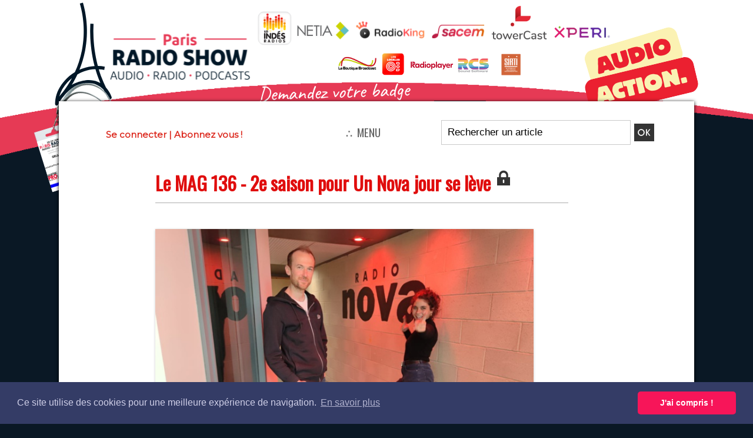

--- FILE ---
content_type: text/css
request_url: https://www.lalettre.pro/var/style/style_68.css?v=1768948797
body_size: 6079
content:
body, .body {margin: 0;padding: 0.1px;height: 100%;font-family: "Arial", sans-serif;background-color: #0A1825;background-image : none;}#main, #z_col130.full .fullmod {width: 1080px;margin: 160px auto;}#main {-moz-box-shadow: 0 1px 6px #000000;-webkit-box-shadow: 0 1px 6px #000000;box-shadow: 0 1px 6px #000000;}.stickyzone {position: fixed !important;visibility: hidden !important;top: -1000px;opacity: 0 !important;-moz-transition: all 0.2s linear;-webkit-transition: all 0.2s linear;-ms-transition: all 0.2s linear;-o-transition: all 0.2s linear;transition: all 0.2s linear;z-index: 2000 !important;width: 100% !important;}.stickyzone.show {opacity: 1 !important;visibility: visible !important;}#z_col130.full .fullmod {border:none;margin-top: 0;margin-bottom: 0;}.fullwidthsite {width: 1080px;margin: 0 auto;}#main_table_inner {border-spacing: 0;width: 1080px;padding: 0;background-color: transparent;}#z_col130 {position: static;}.z_col130_td_inner {vertical-align: top;padding: 0;background-color: transparent;}.z_col130_inner {background-color: transparent;}#z_col130 .z_col130_inner {padding: 0px 0px 0px 0px;}#z_col130 div.ecart_col130 {height: 0px;}#z_col130 div.ecart_col130 hr{display: none;}#z_centre {position: relative;width: 100%;}.z_centre_inner {overflow: hidden;width: 100%;display: block;}#z_col0 {position: static;}.z_col0_td_inner {vertical-align: top;padding: 0;background-color: #FFFFFF;background-repeat: no-repeat;}.z_col0_inner {background-color: #FFFFFF;background-repeat: no-repeat;}#z_col0 .z_col0_inner {padding: 20px 0px 0px 0px;}#z_col0 div.ecart_col0 {height: 0px;}#z_col0 div.ecart_col0 hr{display: none;}#z_col1 {position: static;width: 1080px;}.z_col1_td_inner {vertical-align: top;padding: 0;width: 1080px;background-color: #FFFFFF;}.z_col1_inner {background-color: #FFFFFF;}#z_col1 .z_col1_inner {padding: 12px 0px 15px 0px;}#z_col1 div.ecart_col1 {height: 12px;}#z_col1 div.ecart_col1 hr{display: none;}#z_colfull {position: static;}.z_colfull_td_inner {vertical-align: top;padding: 0;background-color: #FFFFFF;}.z_colfull_inner {background-color: #FFFFFF;}#z_colfull .z_colfull_inner {padding: 12px 0px 15px 0px;}#z_colfull div.ecart_colfull {height: 12px;}#z_colfull div.ecart_colfull hr{display: none;}#z_col100 {position: static;}.z_col100_td_inner {vertical-align: top;padding: 0;background-color: #FFFFFF;background-repeat: no-repeat;}.z_col100_inner {background-color: #FFFFFF;background-repeat: no-repeat;}#z_col100 .z_col100_inner {padding: 12px 0px 0px 0px;}#z_col100 div.ecart_col100 {height: 10px;}#z_col100 div.ecart_col100 hr{display: none;}.mod_72598515 {margin-left: 80px;}.mod_72598515 .entete{background-color: transparent;position: relative;margin: 0;padding: 0;color: #151515;text-align: left;text-decoration: none;text-transform: uppercase;font: normal 28px "Oswald", "Arial", sans-serif;}.mod_72598515 .cel1{position: relative;background-color: transparent;padding: 0px 0px;}.mod_72598515 .texte, .mod_72598515 .texte a{color: #151515;text-align: justify;text-decoration: none;font: normal 14px "Helvetica", sans-serif;}.mod_72598515 .liens, .mod_72598515 .liens a, .mod_72598515 a.liens{color: #DC291E;text-align: justify;text-decoration: none;font: bold  15px "Montserrat", "Arial", sans-serif;}.mod_72598515 .liens a:hover, .mod_72598515 a.liens:hover{color: #FFFFFF;text-decoration: none;background: #DC291E;font-weight: bold;}.mod_72598515 .ligne{color: #151515;text-align: justify;text-decoration: none;font: normal 14px "Helvetica", sans-serif;float: left;vertical-align: bottom;line-height: 16px;width: 14ex;position: relative;}.mod_72598515 .sep_bottom{margin-bottom: 5px;}.mod_72598515 .sep_top{margin-top: 5px;}.mod_72598515 form{text-align: left;}.mod_72598515 .texte label{display: block;margin-bottom: 5px;}.mod_72598515 .perdu{margin-top: 10px;}.mod_72598552 {position: relative;background-color: transparent;padding: 0px 0px;}.mod_72598552 .legal, .mod_72598552 .legal a{color: #666666;text-align: center;font: bold  12px "Arial", sans-serif;}.mod_72598552 .bouton, .mod_72598552 .bouton a{color: #333333;text-align: center;text-decoration: none;font: bold  12px "Arial", sans-serif;}.mod_72598552 .bouton a:hover{color: #CCCCCC;text-decoration: underline;background: transparent;font-weight: bold;}.mod_72598506 .entete{background-color: transparent;position: relative;margin: 0;padding: 0;color: #151515;text-align: left;text-decoration: none;font: bold  15px "Oswald", "Arial", sans-serif;border-radius: 5px 5px 0 0;-moz-border-radius: 5px 5px 0 0;-webkit-border-radius: 5px 5px 0 0;}.mod_72598506 .cel1{position: relative;background-color: transparent;padding: 5px 0px;border-radius: 5px 5px 5px 5px;-moz-border-radius: 5px 5px 5px 5px;-webkit-border-radius: 5px 5px 5px 5px;}.mod_72598506 .texte, .mod_72598506 .texte a{color: #151515;text-align: left;text-decoration: none;text-transform: uppercase;font: normal 10px "Oswald", "Arial", sans-serif;}.mod_72598506 .liens, .mod_72598506 .liens a, .mod_72598506 a.liens{color: #FAFA00;text-align: left;text-decoration: none;text-transform: uppercase;font: normal 16px "Oswald", "Arial", sans-serif;}.mod_72598506 .liens a:hover, .mod_72598506 a.liens:hover{color: #FFFFFF;text-decoration: none;background: transparent;font-weight: bold;}.mod_72598506 .ligne{color: #151515;text-align: left;text-decoration: none;text-transform: uppercase;font: normal 10px "Oswald", "Arial", sans-serif;float: left;vertical-align: bottom;line-height: 16px;width: 14ex;position: relative;}.mod_72598506 .sep_bottom{margin-bottom: 5px;}.mod_72598506 .sep_top{margin-top: 5px;}.mod_72598506 form{text-align: left;}.mod_72598506 .texte label{display: block;margin-bottom: 5px;}.mod_72598506 .perdu{margin-top: 10px;}.mod_72598507 .entete{background-color: transparent;position: relative;margin: 0;padding: 0;color: #DC291E;text-align: left;text-decoration: none;font: bold  14px "Arial", sans-serif;border-radius: 5px 5px 0 0;-moz-border-radius: 5px 5px 0 0;-webkit-border-radius: 5px 5px 0 0;}.mod_72598507 .cel1{position: relative;background-color: transparent;padding: 0px 0px;white-space: nowrap;border-radius: 5px;-moz-border-radius: 5px;-webkit-border-radius: 5px;}.mod_72598507 .texte, .mod_72598507 .texte a{color: #FFFFFF;text-align: left;text-decoration: none;text-transform: uppercase;font: normal 10px "Oswald", "Arial", sans-serif;}.mod_72598507 .texte a:hover{text-decoration: none;background: transparent;font-weight: normal;}.mod_72598507 .avance, .mod_72598507 .avance a{color: #FFFFFF;text-align: left;text-decoration: none;font: normal 11px "Oswald", "Arial", sans-serif;}.mod_72598507 .avance a:hover{color: #FFFFFF;text-decoration: underline;background: transparent;font-weight: normal;}.mod_72598507 form{text-align: left;}.mod_72598507 .cel1 .button{padding-right: 40px;background-image: url(/photo/mod-72598507-1.png?v=1755560785);background-repeat: no-repeat;background-position: 240px center;}.mod_72598516 .entete{background-color: transparent;position: relative;margin: 0;padding: 0;color: #151515;text-align: left;text-decoration: none;text-transform: uppercase;font: normal 28px "Oswald", "Arial", sans-serif;}.mod_72598516 .cel1{position: relative;background-color: transparent;padding: 0px 0px;white-space: nowrap;}.mod_72598516 .texte, .mod_72598516 .texte a{color: #151515;text-align: justify;text-decoration: none;font: normal 14px "Montserrat", "Arial", sans-serif;}.mod_72598516 .texte a:hover{text-decoration: none;background: transparent;font-weight: normal;}.mod_72598516 .avance, .mod_72598516 .avance a{color: #666666;text-align: justify;text-decoration: none;font: bold  12px "Helvetica", sans-serif;}.mod_72598516 .avance a:hover{color: #FFFFFF;text-decoration: none;background: #CCCCCC;font-weight: bold;}.mod_72598516 form{text-align: justify;}.mod_72598516 .cel1 .button{margin-right: 3px;}.mod_72598510 {border: 1px solid #FFFFFF;margin-left: 70px;}.mod_72598510 .entete{background-color: transparent;position: relative;padding: 2px 2px;color: #151515;text-align: left;text-decoration: none;text-transform: uppercase;font: normal 28px "Oswald", "Arial", sans-serif;}.mod_72598510 .entete a{color: #151515;text-align: left;text-decoration: none;text-transform: uppercase;font: normal 28px "Oswald", "Arial", sans-serif;}.mod_72598510 .liste_agenda{list-style: none;position: relative;}.mod_72598510 .cel1{position: relative;background-color: #CCCCCC;}.mod_72598510 .listEventsExpandable .expandableEvent{cursor: pointer;list-style-type: none;}.mod_72598510 .listEventsExpandable .expandableEvent .eventDate{padding-left: 10px;font-size: 12px;padding: 2px 2px;}.mod_72598510 .listEventsExpandable .expandableEvent .eventDate .dateNumber{display: inline;font-size: 60px;}.mod_72598510 .listEventsExpandable .expandableEvent .eventDate .dateOther{display: inline-block;font-size: 14px;}.mod_72598510 .listEventsExpandable .expandableEvent .evenement{padding-left: 10px;display: none;min-height: 74px;padding: 2px 2px;}.mod_72598510 .listEventsExpandable .expandableEvent .evenement .open{display: block;}.mod_72598510 .listEventsExpandable .expandableEvent .evenement a{width: 100%;display: block;height: 100%;position: relative;}.mod_72598510 .listEventsExpandable .expandableEvent .evenement a .photo{width: 74px%;display: inline-block;height: 74px;background-size: cover;background-position: center;margin-right: 10px;}.mod_72598510 .listEventsExpandable .expandableEvent .evenement a .photo.photo-169{width: 120px;}.mod_72598510 .listEventsExpandable .expandableEvent .evenement a .infosOther{position: absolute;display: inline-block;top: 0;}.mod_72598510 .dateDay{color: #151515;text-align: left;text-decoration: none;font: bold  12px "Arial", sans-serif;}.mod_72598510 .dateMonthYear{color: #151515;text-align: left;text-decoration: none;font: bold  12px "Arial", sans-serif;}.mod_72598510 .selected .dateMonthYear{background: transparent;}.mod_72598510 .selected .dateDay{background: transparent;}.mod_72598510 .selected .dateNumber.timelineTitle{background: transparent;}.mod_72598510 .dateNumber{color: #151515;}.mod_72598510 .eventInfos{color: #151515;text-align: left;text-decoration: none;font: bold  12px "Arial", sans-serif;}.mod_72598510 .evenement{text-align: left;}.mod_72598510 .timeline, .mod_72598510 .timeline a{color: #151515;text-align: justify;text-decoration: none;font: normal 14px "Helvetica", sans-serif;}.mod_72598510 .timeline a:hover{background: transparent;}.mod_72598510 .timeline a{padding: 2px 2px;}.mod_72598510 .evenement, .mod_72598510 .evenement a{color: #DC291E;text-align: left;text-decoration: none;text-transform: uppercase;font: normal 32px "Oswald", "Arial", sans-serif;}.mod_72598510 .evenement a:hover{color: #FFFFFF;text-decoration: none;background: #DC291E;font-weight: bold;}.mod_72598510 .evenement a:hover div.eventInfos{background: transparent;}.mod_72598511 {border: 1px solid #FFFFFF;}.mod_72598511 .entete{background-color: transparent;position: relative;margin: 0;padding: 0;color: #151515;text-align: center;text-decoration: none;text-transform: uppercase;font: normal 28px "Oswald", "Arial", sans-serif;}.mod_72598511 .cel1{position: relative;background-color: transparent;padding: 2px 20px;}.mod_72598511 .inner{width: 100%;position: relative;}.mod_72598511 .titre, .mod_72598511 .titre a{text-align: center;color: #DC291E;text-decoration: none;text-transform: uppercase;font: normal 24px "Oswald", "Arial", sans-serif;}.mod_72598511 .titre a:hover{color: #FFFFFF;text-decoration: none;background: #DC291E;font-weight: normal;}.mod_72598511 .rubrique, .mod_72598511 .rubrique a{color: #666666;text-align: center;text-decoration: none;text-transform: uppercase;font: normal 14px "Oswald", "Arial", sans-serif;}.mod_72598511 .rubrique a:hover{text-decoration: none;background: transparent;font-weight: bold;}.mod_72598511 .texte, .mod_72598511 .texte a{color: #151515;text-align: center;text-decoration: none;font: normal 14px "Helvetica", sans-serif;}.mod_72598511 .texte a:hover{color: #151515;text-decoration: none;background: transparent;font-weight: normal;}.mod_72598511 .titre_suivants, .mod_72598511 .titre_suivants a{text-align: center;color: #DC291E;text-decoration: none;font: bold  12px "Helvetica", sans-serif;}.mod_72598511 .titre_suivants a:hover{color: #FFFFFF;text-decoration: none;background: #DC291E;font-weight: bold;}.mod_72598511 .titre_suivants a{position: relative;}.mod_72598511 .date, .mod_72598511 a.date, .mod_72598511 .date a, .mod_72598511 a.date:hover, .mod_72598511 .date a:hover{color: #666666;text-align: center;text-decoration: none;font: normal 11px "Helvetica", sans-serif;}.mod_72598511 .date a:hover, .mod_72598511 a.date:hover{background: transparent;}.mod_72598511 .photo{position: relative;padding-right: 10px;float: left;padding-bottom: 5px;}.mod_72598511 .lire_suite{text-align: right;}.mod_72598511 .lire_suite a, .mod_72598511 .lire_suite img{color: #151515;text-decoration: none;font: 14px "Helvetica", sans-serif;padding-right: 1ex;}.mod_72598511 .pave{position: relative;float: left;width: 99%;}.mod_72598511 .pave .bloc{padding: 2px 20px;}.mod_72598511 .bloc_rub{border-bottom: transparent;}.mod_72598511 .scroller{overflow: hidden;}.mod_72598511 .scroller div.section{float: left;overflow: hidden;}.mod_72598511 .scroller div.content{width: 10000px;height: auto;}.mod_72598511 .table{width: -102px;}.mod_72598511 table td{vertical-align: top;padding: 0 20px;}.mod_72598511 .pager, .mod_72598511 .pager a{text-align: center;color: #FFFFFF;text-decoration: none;font: bold  12px "Helvetica", sans-serif;font-weight: normal;}.mod_72598511 .pager{padding: 10px 0;text-decoration: none;}.mod_72598511 .pager a{border: #FFFFFF 1px solid;background-color: #333333;padding: 0 2px;padding: 2px 6px;line-height: 24px;}.mod_72598511 .pager a:hover, .mod_72598511 .pager .sel{color: #666666;text-decoration: none;background: #FFFFFF;font-weight: bold;border: #666666 1px solid;font-weight: bold;}.mod_72598511 .pager .sel{text-decoration: none;}.mod_72598511 .pager span{padding: 2px 6px;}.mod_72598511 .pager a span{padding: 0;}.mod_72598511 .forpager{border-bottom: none;border-left: none;border-right: none;}.mod_72598511 table td.pager{width: 30px;text-align: center;padding: 10px 0;vertical-align: middle;}.mod_72598511 .rubrique{border-top: none;height: 100%;//height: auto;}.mod_72598511 .rubrique ul{list-style: none;padding: 0;}.mod_72598511 .rubrique li{position: relative;float: left;margin-right: 10px;}.mod_72598511 .rubrique li a{display: block;padding: 1ex 1.5ex;}.mod_72598511 .rubrique li.selected{z-index: 980;background: transparent;border:  1px solid #ADADAD;}.mod_72598511 .rubrique li.selected a{text-decoration: none;background: transparent;font-weight: bold;text-decoration: inherit;}.mod_72598511 .inner_tabs{border:  1px solid #ADADAD;background: transparent;padding: 10px;height: 100%;position: relative;}.mod_72598511 .pave_header{border-bottom:  1px solid #ADADAD;padding-bottom: 5px;margin-bottom: 5px;}.mod_72598500 {border: 1px solid #FFFFFF;margin-left: 70px;}.mod_72598500 .entete{background-color: transparent;position: relative;padding: 2px 2px;color: #151515;text-align: center;text-decoration: none;text-transform: uppercase;font: normal 28px "Oswald", "Arial", sans-serif;}.mod_72598500 .cel1{position: relative;background-color: transparent;padding: 2px 0;position: relative;}.mod_72598500 .cel2{position: relative;background-color: transparent;padding: 2px 0;position: relative;}.mod_72598500 .celdefil{padding: 2px 2px;position: relative;}.mod_72598500 .support{position: relative;background-color: transparent;height: 200px;overflow: hidden;position: relative;}.mod_72598500 .defilbox{height: 100%;position: absolute;left: 0;top: 200px;visibility: hidden;}.mod_72598500 .titre, .mod_72598500 .titre a{text-align: center;color: #DC291E;text-decoration: none;text-transform: uppercase;font: normal 20px "Oswald", "Arial", sans-serif;}.mod_72598500 .titre a:hover{color: #FFFFFF;text-decoration: none;background: #DC291E;font-weight: bold;}.mod_72598500 .titre{margin-bottom: 5px;}.mod_72598500 .onglet, .mod_72598500 .onglet a{text-align: center;color: #DC291E;text-decoration: none;font: bold  12px "Helvetica", sans-serif;}.mod_72598500 .onglet a:hover{color: #FFFFFF;text-decoration: none;background: #DC291E;font-weight: bold;}.mod_72598500 .auteur{color: #666666;text-align: center;text-decoration: none;font: normal 11px "Helvetica", sans-serif;}.mod_72598500 .date, .mod_72598500 .date a, .mod_72598500 a.date{color: #666666;text-align: center;text-decoration: none;font: bold  18px "Oswald", "Arial", sans-serif;}.mod_72598500 .texte, .mod_72598500 .texte a, .mod_72598500 a.texte{color: #151515;text-align: center;text-decoration: none;font: bold  11px "Helvetica", sans-serif;}.mod_72598500 .onglet{border-top: none;height: 100%;_height: auto;}.mod_72598500 .onglet ul{list-style: none;padding: 0;}.mod_72598500 .onglet li{position: relative;float: left;border: none;}.mod_72598500 .onglet li a{display: block;padding: 1.5ex;}.mod_72598500 .onglet li.selected{z-index: 1000;background: transparent;border:  1px solid #ADADAD;border-bottom: none;margin: 0 0 -1px 0;}.mod_72598500 .onglet li.selected a{color: #FFFFFF;text-decoration: none;background: #DC291E;font-weight: bold;text-decoration: inherit;border-bottom: 1px solid #FFFFFF;}.mod_72598500 .inner_tabs{border:  1px solid #ADADAD;background: transparent;height: 100%;padding: 10px;position: relative;}.mod_72598500 .photo{float: left;margin-right: 10px;}.mod_72598558 {position: relative;}.mod_72598558 .entete{background-image: none;height: auto;_filter: none;margin: 0;background-color: transparent;position: relative;padding: 2px 10px;color: #151515;text-decoration: none;text-align: left;text-transform: uppercase;font: normal 15px "Oswald", "Arial", sans-serif;}.mod_72598558 ul{list-style: none;}.mod_72598558 .cel1{position: relative;border-bottom: 1px solid #CCCCCC;background-color: transparent;padding: 2px 10px;}.mod_72598558 .titre, .mod_72598558 .titre a{color: #000000;text-align: left;text-decoration: none;text-transform: none;font: normal 15px "Oswald", "Arial", sans-serif;}.mod_72598558 .titre a:hover{color: #CCCCCC;text-decoration: none;background: transparent;font-weight: normal;}#mod_72598508 {z-index: 999;//width: 100%;}#mod_72598508 .entete{background-color: transparent;position: relative;margin: 0;padding: 0;color: #151515;text-align: left;text-decoration: none;text-transform: uppercase;font: normal 28px "Oswald", "Arial", sans-serif;}#mod_72598508 .titre a{color: #CCCCCC;text-align: center;text-decoration: none;text-transform: uppercase;font: normal 15px "Oswald", "Arial", sans-serif;}#mod_72598508 .stitre a{color: #000000;text-align: center;text-decoration: none;font: bold  15px "Oswald", "Arial", sans-serif;}#mod_72598508 ul{list-style-type: none;}#menuliste_72598508_1 a{width: 71px;}#menuliste_72598508_2 a{width: 71px;}#menuliste_72598508_3 a{width: 71px;}#menuliste_72598508_4 a{width: 71px;}#menuliste_72598508_5 a{width: 71px;}#menuliste_72598508_6 a{width: 73px;}#mod_72598508 .main_menu{position: relative;background-color: transparent;_position: relative;_width: 100%;z-index: 999;}#mod_72598508 .main_menu li.titre{float: left;margin: auto;padding: 0;}#mod_72598508 .main_menu li.titre a{display: block;padding: 6px;background: url(/_images/icones/1.gif);}#mod_72598508 .main_menu li.titre a:hover{color: #FFFFFF;text-decoration: none;background: #666666;font-weight: bold;}#mod_72598508 .main_menu li.stitre a{background-color: #CCCCCC;}#mod_72598508 .main_menu li.stitre a:hover{color: #FFFFFF;text-decoration: none;background: #666666;font-weight: bold;}#mod_72598508 .main_menu ul li.titre ul{display: none;}#mod_72598508 .main_menu ul li.slast a{padding-bottom: 5px;}#mod_72598508 .main_menu ul li.sfhover ul{position: absolute;margin-top: 0;}#mod_72598508 .main_menu ul li.sfhover ul li{float: none;}#mod_72598508 .main_menu ul li.titre ul{//left: 0;}#mod_72598508 .main_menu ul li.titre{//position: relative;}#mod_72598508 .main_menu li.sfhover ul li a{width: 200px;}#mod_72598508 .main_menu ul li ul li{_border-bottom: 1px solid #CCCCCC;;}#mod_72598508 .main_menu ul li ul li ul li.sfhover{_border-bottom: 1px solid  #666666;font-weight: bold;;;}#mod_72598508 .main_menu ul li.sfhover ul li ul, #mod_72598508 .main_menu ul li ul li.sfhover ul li ul{display: none;}#mod_72598508 .main_menu ul li ul li.sfhover, #mod_72598508 .main_menu ul li ul li ul li.sfhover{position: relative;}#mod_72598508 .main_menu ul li ul li.sfhover ul, #mod_72598508 .main_menu ul li ul li ul li.sfhover ul{top: -0px;margin-top: 0;margin-left: 213px;_margin-left: 212px;}#mod_72598508 .main_menu ul li ul li.sfhover ul li, #mod_72598508 .main_menu ul li ul li ul li.sfhover ul li{margin-left: -1px;}.mod_72598518 {position: relative;background-color: transparent;padding: 2px 2px;}.mod_72598518 .texte, .mod_72598518 .texte a{color: #151515;text-align: center;text-decoration: none;font: normal 14px "Helvetica", sans-serif;}.mod_72598518 .texte a:hover{color: #FFFFFF;text-decoration: none;background: #DC291E;font-weight: normal;}.mod_72598518 .description{color: #666666;text-align: center;text-decoration: none;font: normal 11px "Helvetica", sans-serif;}.mod_72598519 {position: relative;background-color: transparent;padding: 2px 2px;}.mod_72598519 .texte, .mod_72598519 .texte a{color: #151515;text-align: center;text-decoration: none;font: normal 14px "Helvetica", sans-serif;}.mod_72598519 .texte a:hover{color: #FFFFFF;text-decoration: none;background: #DC291E;font-weight: normal;}.mod_72598519 .description{color: #666666;text-align: center;text-decoration: none;font: normal 11px "Helvetica", sans-serif;}.mod_72598513 {position: relative;background-color: transparent;padding: 2px 2px;}.mod_72598513 .texte, .mod_72598513 .texte a{color: #151515;text-align: center;text-decoration: none;font: normal 14px "Helvetica", sans-serif;}.mod_72598513 .texte a:hover{color: #FFFFFF;text-decoration: none;background: #DC291E;font-weight: normal;}.mod_72598513 .description{color: #666666;text-align: center;text-decoration: none;font: normal 11px "Helvetica", sans-serif;}.mod_72598501 {position: relative;background-color: transparent;padding: 2px 2px;}.mod_72598501 .texte, .mod_72598501 .texte a{color: #151515;text-align: justify;text-decoration: none;font: normal 14px "Helvetica", sans-serif;}.mod_72598501 .texte a:hover{color: #FFFFFF;text-decoration: none;background: #DC291E;}.mod_72598501 .description{color: #666666;text-align: left;text-decoration: none;font: normal 11px "Helvetica", sans-serif;}.mod_72598586 {border: 1px solid #ADADAD;}.mod_72598586 .entete{background-color: transparent;position: relative;padding: 2px 2px;color: #151515;text-align: left;text-decoration: none;text-transform: uppercase;font: normal 28px "Oswald", "Arial", sans-serif;}.mod_72598586 .cel1{position: relative;background-color: transparent;padding: 2px 2px;text-align: center;}.mod_72598583 .entete{background-color: transparent;position: relative;margin: 0;padding: 0;color: #151515;text-align: left;text-decoration: none;text-transform: uppercase;font: normal 28px "Oswald", "Arial", sans-serif;}.mod_72598583 .cel1{position: relative;background-color: transparent;padding: 0px 0px;text-align: center;}.mod_72598584 {border: 1px solid #ADADAD;}.mod_72598584 .entete{background-color: transparent;position: relative;padding: 2px 2px;color: #151515;text-align: left;text-decoration: none;text-transform: uppercase;font: normal 28px "Oswald", "Arial", sans-serif;}.mod_72598584 .cel1{position: relative;background-color: transparent;padding: 2px 2px;text-align: center;}.mod_72598534 {height: 15px;margin: 0;padding: 0;width: 100%;}.mod_72598534  hr{display: none;}.mod_72782829 .entete{background-color: transparent;position: relative;margin: 0;padding: 0;text-transform: uppercase;text-decoration: none;color: #151515;text-align: left;font: normal 28px "Oswald", "Arial", sans-serif;}.mod_72782829 .cel1{position: relative;background-color: transparent;padding: 0px 0px;text-align: center;}.mod_72782830 .entete{background-color: transparent;position: relative;margin: 0;padding: 0;text-decoration: none;color: #151515;text-align: left;text-transform: uppercase;font: normal 28px "Oswald", "Arial", sans-serif;}.mod_72782830 .cel1{position: relative;background-color: transparent;padding: 0px 0px;text-align: center;}.mod_72889942 .entete{background-color: transparent;position: relative;margin: 0;padding: 0;text-decoration: none;color: #151515;text-align: left;text-transform: uppercase;font: normal 28px "Oswald", "Arial", sans-serif;}.mod_72889942 .cel1{position: relative;background-color: transparent;padding: 0px 0px;text-align: center;}.mod_72598520 {width: 100%;}.mod_72598520 .fullmod table{width: 100%;}.mod_72598520 td{vertical-align: top;}.mod_72598520 .celcombo1{position: relative;background-color: transparent;width: 280px;max-width: 280px;}.mod_72598520 .celcombo2{position: relative;background-color: transparent;width: 100px;max-width: 100px;}.mod_72598520 .celcombo3{position: relative;}#z_col0.full .mod_72598520 .fullmod .fullmod, #z_col100.full .mod_72598520 .fullmod .fullmod, #z_col130.full .mod_72598520 .fullmod .fullmod{width: auto;}.mod_72598514 {width: 100%;}.mod_72598514 .fullmod table{width: 100%;}.mod_72598514 td{vertical-align: top;}.mod_72598514 .celcombo1{position: relative;background-color: transparent;padding-top: 15px;width: 500px;max-width: 500px;}.mod_72598514 .celcombo2{position: relative;background-color: transparent;padding-top: 10px;}.mod_72598514 .celcombo3{position: relative;width: 400px;max-width: 400px;}#z_col0.full .mod_72598514 .fullmod .fullmod, #z_col100.full .mod_72598514 .fullmod .fullmod, #z_col130.full .mod_72598514 .fullmod .fullmod{width: auto;}.mod_72598524 {border: 1px dashed #999999;margin: 0 auto;}.mod_72598524 .fullmod table{width: 100%;}.mod_72598524 td{vertical-align: top;}.mod_72598524 .celcombo1{position: relative;background-color: rgb(204, 204, 204);background: transparent\9;background-color: rgba(204, 204, 204, 0.5);filter: progid:DXImageTransform.Microsoft.gradient(startColorstr=#7fCCCCCC, endColorstr=#7fCCCCCC);zoom:1;padding-left: 10px;padding-right: 10px;padding-top: 10px;padding-bottom: 10px;width: 230px;max-width: 230px;}.mod_72598524 .celcombo2{position: relative;background-color: rgb(204, 204, 204);background: transparent\9;background-color: rgba(204, 204, 204, 0.5);filter: progid:DXImageTransform.Microsoft.gradient(startColorstr=#7fCCCCCC, endColorstr=#7fCCCCCC);zoom:1;padding-left: 10px;padding-right: 10px;padding-top: 10px;padding-bottom: 10px;width: 230px;max-width: 230px;}.mod_72598524 .celcombo3{position: relative;background-color: rgb(204, 204, 204);background: transparent\9;background-color: rgba(204, 204, 204, 0.5);filter: progid:DXImageTransform.Microsoft.gradient(startColorstr=#7fCCCCCC, endColorstr=#7fCCCCCC);zoom:1;padding-left: 10px;padding-right: 10px;padding-top: 10px;padding-bottom: 10px;width: 230px;max-width: 230px;}.mod_72598524 .celcombo4{position: relative;background-color: rgb(204, 204, 204);background: transparent\9;background-color: rgba(204, 204, 204, 0.5);filter: progid:DXImageTransform.Microsoft.gradient(startColorstr=#7fCCCCCC, endColorstr=#7fCCCCCC);zoom:1;padding-left: 10px;padding-right: 10px;padding-top: 10px;padding-bottom: 10px;width: 230px;max-width: 230px;}#z_col0.full .mod_72598524 .fullmod .fullmod, #z_col100.full .mod_72598524 .fullmod .fullmod, #z_col130.full .mod_72598524 .fullmod .fullmod{width: auto;}#z_col130.full .mod_72598505 .cel1 .fullmod, #z_col130.full .mod_72598505 .entete .fullmod, #z_col130.full .mod_72598505 .cel2 .fullmod {width: 1080px;}.mod_72598505 {width: 100%;}.mod_72598505 .fullmod table{width: 100%;}.mod_72598505 td{vertical-align: top;}.mod_72598505 .celcombo1{position: relative;background-color: #333333;padding-left: 20px;padding-top: 5px;width: 500px;max-width: 500px;}.mod_72598505 .celcombo2{position: relative;background-color: #333333;padding-right: 10px;padding-top: 5px;width: 210px;max-width: 210px;}.mod_72598505 .celcombo3{position: relative;background-color: #333333;}#z_col0.full .mod_72598505 .fullmod .fullmod, #z_col100.full .mod_72598505 .fullmod .fullmod, #z_col130.full .mod_72598505 .fullmod .fullmod{width: auto;}.mod_71756720 .entete{background-color: transparent;position: relative;margin: 0;padding: 0;color: #151515;text-align: left;text-decoration: none;font: bold  15px "Oswald", "Arial", sans-serif;border-radius: 5px 5px 0 0;-moz-border-radius: 5px 5px 0 0;-webkit-border-radius: 5px 5px 0 0;}.mod_71756720 .cel1{position: relative;background-color: transparent;padding: 5px 0px;border-radius: 5px 5px 5px 5px;-moz-border-radius: 5px 5px 5px 5px;-webkit-border-radius: 5px 5px 5px 5px;}.mod_71756720 .texte, .mod_71756720 .texte a{color: #151515;text-align: left;text-decoration: none;text-transform: uppercase;font: normal 10px "Oswald", "Arial", sans-serif;}.mod_71756720 .liens, .mod_71756720 .liens a, .mod_71756720 a.liens{color: #FAFA00;text-align: left;text-decoration: none;text-transform: uppercase;font: normal 16px "Oswald", "Arial", sans-serif;}.mod_71756720 .liens a:hover, .mod_71756720 a.liens:hover{color: #FFFFFF;text-decoration: none;background: transparent;font-weight: bold;}.mod_71756720 .ligne{color: #151515;text-align: left;text-decoration: none;text-transform: uppercase;font: normal 10px "Oswald", "Arial", sans-serif;float: left;vertical-align: bottom;line-height: 16px;width: 14ex;position: relative;}.mod_71756720 .sep_bottom{margin-bottom: 5px;}.mod_71756720 .sep_top{margin-top: 5px;}.mod_71756720 form{text-align: left;}.mod_71756720 .texte label{display: block;margin-bottom: 5px;}.mod_71756720 .perdu{margin-top: 10px;}.mod_71756721 .entete{background-color: transparent;position: relative;margin: 0;padding: 0;color: #DC291E;text-align: left;text-decoration: none;font: bold  12px "Arial", sans-serif;border-radius: 5px 5px 0 0;-moz-border-radius: 5px 5px 0 0;-webkit-border-radius: 5px 5px 0 0;}.mod_71756721 .cel1{position: relative;background-color: transparent;padding: 0px 0px;white-space: nowrap;border-radius: 5px;-moz-border-radius: 5px;-webkit-border-radius: 5px;}.mod_71756721 .texte, .mod_71756721 .texte a{color: #FFFFFF;text-align: left;text-decoration: none;text-transform: uppercase;font: normal 10px "Oswald", "Arial", sans-serif;}.mod_71756721 .texte a:hover{text-decoration: none;background: transparent;font-weight: normal;}.mod_71756721 .avance, .mod_71756721 .avance a{color: #FFFFFF;text-align: left;text-decoration: none;font: normal 11px "Oswald", "Arial", sans-serif;}.mod_71756721 .avance a:hover{color: #FFFFFF;text-decoration: underline;background: transparent;font-weight: normal;}.mod_71756721 form{text-align: left;}.mod_71756721 .cel1 .button{padding-right: 40px;background-image: url(/photo/mod-71756721-1.png?v=1751384202);background-repeat: no-repeat;background-position: 180px center;}#mod_72575444 {z-index: 999;//width: 100%;}#mod_72575444 .entete{background-color: transparent;position: relative;margin: 0;padding: 0;color: #151515;text-align: left;text-decoration: none;text-transform: uppercase;font: normal 28px "Oswald", "Arial", sans-serif;}#mod_72575444 .titre a{text-decoration: none;text-transform: uppercase;color: #CCCCCC;text-align: center;font: normal 15px "Oswald", "Arial", sans-serif;}#mod_72575444 .stitre a{text-decoration: none;text-align: center;color: #000000;font: bold  15px "Oswald", "Arial", sans-serif;}#mod_72575444 ul{list-style-type: none;}#menuliste_72575444_1 a{width: 88px;}#menuliste_72575444_2 a{width: 88px;}#menuliste_72575444_3 a{width: 88px;}#menuliste_72575444_4 a{width: 88px;}#menuliste_72575444_5 a{width: 88px;}#mod_72575444 .main_menu{position: relative;background-color: transparent;_position: relative;_width: 100%;z-index: 999;}#mod_72575444 .main_menu li.titre{float: left;margin: auto;padding: 0;}#mod_72575444 .main_menu li.titre a{display: block;padding: 6px;background: url(/_images/icones/1.gif);}#mod_72575444 .main_menu li.titre a:hover{color: #FFFFFF;text-decoration: none;background: #666666;font-weight: bold;}#mod_72575444 .main_menu li.stitre a{background-color: #CCCCCC;}#mod_72575444 .main_menu li.stitre a:hover{color: #FFFFFF;text-decoration: none;background: #666666;font-weight: bold;}#mod_72575444 .main_menu ul li.titre ul{display: none;}#mod_72575444 .main_menu ul li.slast a{padding-bottom: 5px;}#mod_72575444 .main_menu ul li.sfhover ul{position: absolute;margin-top: 0;}#mod_72575444 .main_menu ul li.sfhover ul li{float: none;}#mod_72575444 .main_menu ul li.titre ul{//left: 0;}#mod_72575444 .main_menu ul li.titre{//position: relative;}#mod_72575444 .main_menu li.sfhover ul li a{width: 200px;}#mod_72575444 .main_menu ul li ul li{_border-bottom: 1px solid #CCCCCC;;}#mod_72575444 .main_menu ul li ul li ul li.sfhover{_border-bottom: 1px solid  #666666;font-weight: bold;;;}#mod_72575444 .main_menu ul li.sfhover ul li ul, #mod_72575444 .main_menu ul li ul li.sfhover ul li ul{display: none;}#mod_72575444 .main_menu ul li ul li.sfhover, #mod_72575444 .main_menu ul li ul li ul li.sfhover{position: relative;}#mod_72575444 .main_menu ul li ul li.sfhover ul, #mod_72575444 .main_menu ul li ul li ul li.sfhover ul{top: -0px;margin-top: 0;margin-left: 213px;_margin-left: 212px;}#mod_72575444 .main_menu ul li ul li.sfhover ul li, #mod_72575444 .main_menu ul li ul li ul li.sfhover ul li{margin-left: -1px;}.mod_71756719 .fullmod table{width: 100%;}.mod_71756719 td{vertical-align: top;}.mod_71756719 .celcombo1{position: relative;background-color: #333333;padding-left: 20px;padding-top: 5px;width: 500px;max-width: 500px;}.mod_71756719 .celcombo2{position: relative;background-color: #333333;padding-right: 10px;padding-top: 5px;width: 310px;max-width: 310px;}.mod_71756719 .celcombo3{position: relative;background-color: #333333;width: 200px;max-width: 200px;}#z_col0.full .mod_71756719 .fullmod .fullmod, #z_col100.full .mod_71756719 .fullmod .fullmod, #z_col130.full .mod_71756719 .fullmod .fullmod{width: auto;}.mod_72521089 {margin-left: 80px;}.mod_72521089 .entete{background-color: transparent;position: relative;margin: 0;padding: 0;text-align: left;text-decoration: none;text-transform: uppercase;color: #151515;font: normal 28px "Oswald", "Arial", sans-serif;}.mod_72521089 .cel1{position: relative;background-color: transparent;padding: 0px 0px;}.mod_72521089 .texte, .mod_72521089 .texte a{color: #151515;text-decoration: none;text-align: justify;font: normal 14px "Helvetica", sans-serif;}.mod_72521089 .liens, .mod_72521089 .liens a, .mod_72521089 a.liens{color: #DC291E;text-align: justify;text-decoration: none;font: bold  15px "Montserrat", "Arial", sans-serif;}.mod_72521089 .liens a:hover, .mod_72521089 a.liens:hover{color: #FFFFFF;text-decoration: none;background: #DC291E;font-weight: bold;}.mod_72521089 .ligne{color: #151515;text-decoration: none;text-align: justify;font: normal 14px "Helvetica", sans-serif;float: left;vertical-align: bottom;line-height: 16px;width: 14ex;position: relative;}.mod_72521089 .sep_bottom{margin-bottom: 5px;}.mod_72521089 .sep_top{margin-top: 5px;}.mod_72521089 form{text-align: left;}.mod_72521089 .texte label{display: block;margin-bottom: 5px;}.mod_72521089 .perdu{margin-top: 10px;}.mod_72521114 .entete{background-color: transparent;position: relative;margin: 0;padding: 0;text-align: left;text-decoration: none;color: #151515;text-transform: uppercase;font: normal 28px "Oswald", "Arial", sans-serif;}.mod_72521114 .cel1{position: relative;background-color: transparent;padding: 0px 0px;white-space: nowrap;}.mod_72521114 .texte, .mod_72521114 .texte a{text-decoration: none;color: #151515;text-align: justify;font: normal 14px "Montserrat", "Arial", sans-serif;}.mod_72521114 .texte a:hover{text-decoration: none;background: transparent;font-weight: normal;}.mod_72521114 .avance, .mod_72521114 .avance a{text-decoration: none;text-align: justify;color: #666666;font: bold  12px "Helvetica", sans-serif;}.mod_72521114 .avance a:hover{color: #FFFFFF;text-decoration: none;background: #CCCCCC;font-weight: bold;}.mod_72521114 form{text-align: justify;}.mod_72521114 .cel1 .button{margin-right: 3px;}#mod_72731048 {z-index: 999;//width: 100%;}#mod_72731048 .entete{background-color: transparent;position: relative;margin: 0;padding: 0;color: #151515;text-align: left;text-decoration: none;text-transform: uppercase;font: normal 28px "Oswald", "Arial", sans-serif;}#mod_72731048 .titre a{text-transform: uppercase;color: #666666;text-align: center;text-decoration: none;font: normal 19px "Oswald", "Arial", sans-serif;background-color: #CBEB15;padding: 0 2px;}#mod_72731048 .stitre a{color: #151515;text-align: center;text-decoration: none;font: bold  15px/0.9em "Oswald", "Arial", sans-serif;}#mod_72731048 ul{list-style-type: none;}#menuliste_72731048_1 a{width: 218px;}#mod_72731048 .main_menu{position: relative;background-color: transparent;_position: relative;_width: 100%;z-index: 999;}#mod_72731048 .main_menu li.titre{float: left;margin: auto;padding: 0;}#mod_72731048 .main_menu li.titre a{display: block;padding: 6px;background: url(/_images/icones/1.gif);}#mod_72731048 .main_menu li.titre a:hover{color: #FFFFFF;text-decoration: none;background: #666666;font-weight: bold;}#mod_72731048 .main_menu li.stitre a{background-color: #CCCCCC;}#mod_72731048 .main_menu li.stitre a:hover{color: #FFFFFF;text-decoration: none;background: #666666;font-weight: bold;}#mod_72731048 .main_menu ul li.titre ul{display: none;}#mod_72731048 .main_menu ul li.slast a{padding-bottom: 5px;}#mod_72731048 .main_menu ul li.sfhover ul{position: absolute;margin-top: 0;}#mod_72731048 .main_menu ul li.sfhover ul li{float: none;}#mod_72731048 .main_menu ul li.titre ul{//left: 0;}#mod_72731048 .main_menu ul li.titre{//position: relative;}#mod_72731048 .main_menu li.sfhover ul li a{width: 200px;}#mod_72731048 .main_menu ul li ul li{_border-bottom: 1px solid #CCCCCC;;}#mod_72731048 .main_menu ul li ul li ul li.sfhover{_border-bottom: 1px solid  #666666;font-weight: bold;;;}#mod_72731048 .main_menu ul li.sfhover ul li ul, #mod_72731048 .main_menu ul li ul li.sfhover ul li ul{display: none;}#mod_72731048 .main_menu ul li ul li.sfhover, #mod_72731048 .main_menu ul li ul li ul li.sfhover{position: relative;}#mod_72731048 .main_menu ul li ul li.sfhover ul, #mod_72731048 .main_menu ul li ul li ul li.sfhover ul{top: -0px;margin-top: 0;margin-left: 213px;_margin-left: 212px;}#mod_72731048 .main_menu ul li ul li.sfhover ul li, #mod_72731048 .main_menu ul li ul li ul li.sfhover ul li{margin-left: -1px;}.mod_72521085 {width: 100%;}.mod_72521085 .fullmod table{width: 100%;}.mod_72521085 td{vertical-align: top;}.mod_72521085 .celcombo1{position: relative;background-color: transparent;padding-top: 15px;width: 400px;max-width: 400px;}.mod_72521085 .celcombo2{position: relative;background-color: transparent;padding-right: 20px;width: 230px;max-width: 230px;}.mod_72521085 .celcombo3{position: relative;width: 300px;max-width: 300px;}.mod_72521085 .celcombo4{position: relative;}#z_col0.full .mod_72521085 .fullmod .fullmod, #z_col100.full .mod_72521085 .fullmod .fullmod, #z_col130.full .mod_72521085 .fullmod .fullmod{width: auto;}.mod_72575416 {margin: 0 auto;}.mod_72575416 .fullmod table{width: 100%;}.mod_72575416 td{vertical-align: top;}.mod_72575416 .celcombo1{position: relative;background-color: #FFFFFF;padding-left: 10px;padding-right: 10px;padding-top: 10px;padding-bottom: 10px;width: 230px;max-width: 230px;}.mod_72575416 .celcombo2{position: relative;background-color: #FFFFFF;padding-left: 10px;padding-right: 10px;padding-top: 10px;padding-bottom: 10px;width: 230px;max-width: 230px;}.mod_72575416 .celcombo3{position: relative;background-color: #FFFFFF;padding-left: 10px;padding-right: 10px;padding-top: 10px;padding-bottom: 10px;width: 230px;max-width: 230px;}.mod_72575416 .celcombo4{position: relative;background-color: #FFFFFF;padding-left: 10px;padding-right: 10px;padding-top: 10px;padding-bottom: 10px;width: 230px;max-width: 230px;}#z_col0.full .mod_72575416 .fullmod .fullmod, #z_col100.full .mod_72575416 .fullmod .fullmod, #z_col130.full .mod_72575416 .fullmod .fullmod{width: auto;}.mod_71756701 {width: 100%;}.mod_71756701 .fullmod table{width: 100%;}.mod_71756701 td{vertical-align: top;}.mod_71756701 .celcombo1{position: relative;background-color: transparent;width: 280px;max-width: 280px;}.mod_71756701 .celcombo2{position: relative;background-color: transparent;width: 100px;max-width: 100px;}.mod_71756701 .celcombo3{position: relative;}#z_col0.full .mod_71756701 .fullmod .fullmod, #z_col100.full .mod_71756701 .fullmod .fullmod, #z_col130.full .mod_71756701 .fullmod .fullmod{width: auto;}.mod_71756807 .entete{background-color: transparent;position: relative;margin: 0;padding: 0;color: #151515;text-align: left;text-decoration: none;text-transform: uppercase;font: normal 28px "Oswald", "Arial", sans-serif;}.mod_71756807 .cel1{position: relative;background-color: transparent;padding: 0px 0px;text-align: center;}.homecrump a{text-decoration: none;}.breadcrumbs, .breadcrumbs a, .homecrump a span{text-align: left;text-decoration: none;color: #151515;font: bold  15px "Oswald", "Arial", sans-serif;}.breadcrumbs a:hover, .homecrump a:hover span{color: #FFFFFF;text-decoration: none;background: #151515;font-weight: bold;}.breadcrumbs a, .homecrump a span{background-color: #CBEB15;padding: 0 2px;}.breadcrumbs{text-decoration: none;}.homecrump a span{margin-right: 5px;}.homecrump a img{vertical-align: middle;margin: 0 5px;}.center {text-align: center;}h1, h2, h3, h4, h5, span, ul, li, ol, fieldset, p, hr, img, br, map, area {margin: 0;padding: 0;}a {-moz-transition: all linear 0.2s;-webkit-transition: all linear 0.2s;-ms-transition: all linear 0.2s;-o-transition: all linear 0.2s;transition: all linear 0.2s;}img {vertical-align: top;}a img {border: none;}.clear {clear: both;margin: 0;padding: 0;}ul .list, ul.list {list-style-type: disc;list-style-position: inside;}ol .list, ol.list {list-style-position: inside;}.nodisplay {display: none;}body {font-size: 11px;}a {color: black;}.division{width: 1px;height: 1px;}.clear_hidden {clear: both;visibility : hidden;margin: 0;padding: 0;height: 0;}.break {clear: both;font-size:1px;line-height: 1px;height: 0px;}.inner {width: 100%;}.u, .u a {text-decoration: underline;}a:active, a:focus, object:focus {outline: none;}form {margin: 0;padding: 0;}input {vertical-align: middle;}.responsive-menu, #z_col0_responsive {display: none;}.photo img, .photo .img, a.photo_a {border: #FFFFFF 0px solid;padding: 0px;}a.photo_a, a.photo_a * {text-decoration:none;}.photo a:hover img, .photo a.img:hover, .photo a:hover .img, a.photo_a:hover {border: #F5F5F5 0px solid;}.shadow img, .shadow a.img, .shadow a .img, .shadow a.photo_a, .divshadow {-moz-box-shadow: 0 1px 4px #CCCCCC;-webkit-box-shadow: 0 1px 4px #CCCCCC;box-shadow: 0 1px 4px #CCCCCC;}.photo img.play, .photo a img.play, .photo img.play_16_9, .photo a img.play_16_9, .photo img.play_m, .photo a img.play_m, .photo img.play_16_9_m, .photo a img.play_16_9_m, .photo img.play_l, .photo a img.play_l, .photo img.play_16_9_l, .photo a img.play_16_9_l, img.play_large {border: none;-moz-box-shadow: none;-webkit-box-shadow: none;box-shadow: none;position: absolute;width: 39px;height: 39px;background: url(/_images/icones/play.png) no-repeat center center;_filter: progid:DXImageTransform.Microsoft.AlphaImageLoader(src='/_images/icones/play.png', sizingMethod='scale');_background: none;}img.play_large {position: auto;}.photo img.play, .photo a img.play {top: 15px;left: 19px;}.photo img.play_16_9, .photo a img.play_16_9 {top: 25px;left: 53px;}.photo img.play_m, .photo a img.play_m {top: 78px;left: 88px;}.photo img.play_16_9_m, .photo a img.play_16_9_m {top: 47px;left: 88px;}.photo img.play_l, .photo a img.play_l {top: 117px;left: 130px;}.photo img.play_16_9_l, .photo a img.play_16_9_l {top: 73px;left: 130px;}.photo a:hover img.play, .photo a:hover img.play_16_9, .photo a:hover img.play_m, .photo a:hover img.play_16_9_m, .photo a:hover img.play_l, .photo a:hover img.play_16_9_l {border:none;}.div_play_large {text-align:center;padding-right:39px;padding-top: 25.5px;height:64.5px;display:block;}.separate {height: 5px;margin-top: 2px;margin-bottom: 2px;width: 100%;}.pied img {vertical-align: top;margin: 0;padding: 0;border: none;}.entete img {vertical-align: bottom;margin: 0;padding: 0;border: none;}.separate hr {display: none;}.middle {vertical-align: middle}.photo a {text-decoration: none;border: none;}.image, .image a, .image img {text-decoration: none;border: none;}.button, .field_error {border: #C9C9C9 1px solid;background-color: #FFFFFF;color: #000000;font-family: "Arial", sans-serif;font-size: 17px;padding: 10px;}#overlay {background: #FFFFFF;border: 5px solid #FFFFFF;-moz-border-radius: 3px;-webkit-border-radius: 3px;border-radius: 3px;}.ibox_font_color, .ibox_font_color a {color: black !important;}#overlay.noloading {background-image: none !important;}.ibox_color {background: #FFFFFF !important;}#overlay-opacity {opacity: 0.5;filter:"progid:DXImageTransform.Microsoft.Alpha(Opacity=50)";}#overlay .close {position : absolute;right: 10px;top: 10px;z-index: 1000;cursor:pointer;}.ibox_font_color a:hover {text-decoration: underline;}.button2 {font-size: 13px;font-weight: bold;background: url(/_adminV5/css/images/overlay-button2.png) repeat-x 0 0;-moz-transition: all linear 0.2s;-webkit-transition: all linear 0.2s;-ms-transition: all linear 0.2s;-o-transition: all linear 0.2s;transition: all linear 0.2s;display: inline-block;line-height: 1;-moz-border-radius: 15px;-webkit-border-radius: 15px;border-radius: 15px;-moz-box-shadow: 0 1px 2px rgba(0,0,0,0.25);-webkit-box-shadow: 0 1px 2px rgba(0,0,0,0.25);box-shadow: 0 1px 2px rgba(0,0,0,0.25);cursor: pointer;overflow: visible;width: auto;padding: 5px 13px;border: #FF0000 1px solid;background-color: #FFFFFF;color: #000000;font-family: "Arial", sans-serif;}.button2:hover {background-image: url(/_adminV5/css/images/overlay-button3.png);}.fieldset {border: #C9C9C9 1px solid;padding: 1em;}.link, .link a, a.link {font-weight: bold;color: inherit;text-decoration: none;}.link a:hover, a.link:hover {text-decoration: underline;}.linkword {font-weight: bold;color: inherit;text-decoration: none;cursor: help;}.linkword_safe {cursor: help;}.pointer {cursor: pointer;}.nocb, .fluo_jaune {background-color: #FFFF00;}.nocb, .fluo_cyan {background-color: #02EDDF;}.nocb, .fluo_vert {background-color: #4DFC00;}.nocb, .fluo_rose {background-color: #FC00B8;}.nomargin {margin: 0;padding: 0;}.static {position: static;}blockquote {font-style: italic;padding: 2px 0;border-color: #CCC;border-style: solid;border-width: 0;padding-left: 20px;padding-right: 8px;border-left-width: 5px;}.texte table {max-width: 100%;border-collapse: collapse;border-color: #CCC;}.texte table td {border-color: #CCC;}